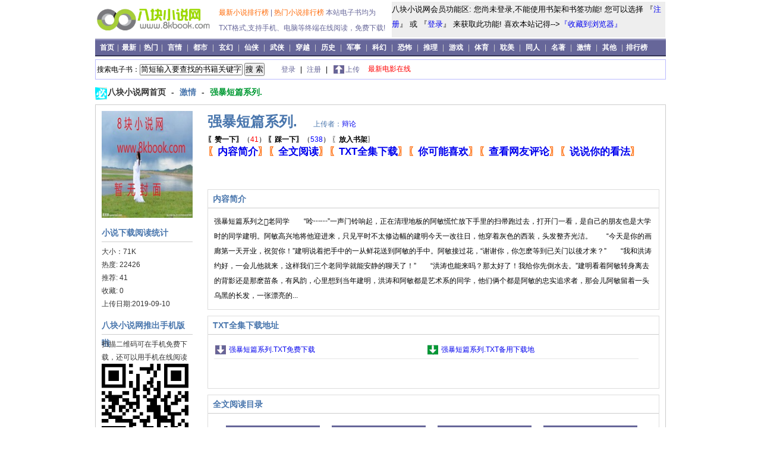

--- FILE ---
content_type: text/html; charset=gb2312
request_url: http://www.8kbook.com/xs/2835.html
body_size: 19754
content:
 <!DOCTYPE html PUBLIC "-//W3C//DTD XHTML 1.0 Transitional//EN" "http://www.w3.org/TR/xhtml1/DTD/xhtml1-transitional.dtd">
<html xmlns="http://www.w3.org/1999/xhtml">
<head>
<meta http-equiv="Content-Type" content="text/html; charset=gb2312" />
<title>《强暴短篇系列.》完本在线阅读 《强暴短篇系列.》完本TXT电子书下载 -八块小说网</title>
<meta name="keywords" content="强暴短篇系列.完本 强暴短篇系列.TXT下载 强暴短篇系列.在线阅读" />
<meta name="description" content="《强暴短篇系列.》完本在线阅读 《强暴短篇系列.》完本TXT电子书下载 -八块小说网" />
    <link href="http://www.8kbook.com/template/p.css" rel="stylesheet" type="text/css" />
<script language="JavaScript" src="http://www.8kbook.com/template/js/form.js" type="text/javascript"></script>
<script language="JavaScript" src="http://www.8kbook.com/template/js/mian.js" type="text/javascript"></script>
<script language="javascript">
	function setTab(name,cursel,n){
	 for(i=1;i<=n;i++){
	  var menu=document.getElementById(name+i);
	  var con=document.getElementById("con_"+name+"_"+i);
	  menu.className=i==cursel?"hover":"";
	  con.style.display=i==cursel?"block":"none";
	 }
	}
</script>
</head><body>
<div class="main">
<div class="header">
    <div class="headerleft">
        <a href="http://www.8kbook.com" title="八块小说网">
            <img src="http://www.8kbook.com/template/images/logo.png" alt="TXT电子书免费下载" border="0" />
        </a>
    </div>
    <div class="headercenter">
        <div class="headercenter1">
            <ul>
                <li>
                    <a href="http://www.8kbook.com/phb/13-0-1.html" class="topa">
                        最新小说排行榜
                    </a> | <a href="http://www.8kbook.com/phb/3-0-1.html" class="topa">
                        热门小说排行榜
                    </a>
                    本站电子书均为TXT格式,支持手机、电脑等终端在线阅读，免费下载!
                </li>
            </ul>
        </div>
    </div>
    <div class="headerright">
八块小说网会员功能区:  您尚未登录,不能使用书架和书签功能! 您可以选择 『<a href="http://www.8kbook.com/user/reg.php">注册</a>』  或 『<a href="http://www.8kbook.com/user/login.php">登录</a>』 来获取此功能! 喜欢本站记得--><a href="javascript:void(0);" onclick="AddFavorite('八块小说网','http://www.8kbook.com')">『收藏到浏览器』</a><!--     <img src="http://www.8kbook.com/template/images/banner_a.png" alt="八块小说网电子书" width="450" height="60" /> -->
    </div>
</div>
<div class="menu">
    <a href="http://www.8kbook.com">
        首页
    </a>
  |
    <a href="http://www.8kbook.com/phb/13-0-1.html">
        最新
    </a>
  |
    <a href="http://www.8kbook.com/phb/3-0-1.html">
        热门
    </a>
    |
  		 &nbsp;<a href="http://www.8kbook.com/1/1.html">言情</a> &nbsp;|
		 &nbsp;<a href="http://www.8kbook.com/2/1.html">都市</a> &nbsp;|
		 &nbsp;<a href="http://www.8kbook.com/3/1.html">玄幻</a> &nbsp;|
		 &nbsp;<a href="http://www.8kbook.com/4/1.html">仙侠</a> &nbsp;|
		 &nbsp;<a href="http://www.8kbook.com/5/1.html">武侠</a> &nbsp;|
		 &nbsp;<a href="http://www.8kbook.com/6/1.html">穿越</a> &nbsp;|
		 &nbsp;<a href="http://www.8kbook.com/7/1.html">历史</a> &nbsp;|
		 &nbsp;<a href="http://www.8kbook.com/8/1.html">军事</a> &nbsp;|
		 &nbsp;<a href="http://www.8kbook.com/9/1.html">科幻</a> &nbsp;|
		 &nbsp;<a href="http://www.8kbook.com/10/1.html">恐怖</a> &nbsp;|
		 &nbsp;<a href="http://www.8kbook.com/11/1.html">推理</a> &nbsp;|
		 &nbsp;<a href="http://www.8kbook.com/12/1.html">游戏</a> &nbsp;|
		 &nbsp;<a href="http://www.8kbook.com/13/1.html">体育</a> &nbsp;|
		 &nbsp;<a href="http://www.8kbook.com/14/1.html">耽美</a> &nbsp;|
		 &nbsp;<a href="http://www.8kbook.com/15/1.html">同人</a> &nbsp;|
		 &nbsp;<a href="http://www.8kbook.com/16/1.html">名著</a> &nbsp;|
		 &nbsp;<a href="http://www.8kbook.com/17/1.html">激情</a> &nbsp;|
		 &nbsp;<a href="http://www.8kbook.com/18/1.html">其他</a> &nbsp;|
		 

    <a href="http://www.8kbook.com/phb.html">
        排行榜
    </a>
</div>
<div class="loginbar">
    <div id="spSearchKuan" class="searchKuan">
 <form action="http://www.8kbook.com/search.php" method="get" name="search" onsubmit="return search_check()" > 搜索电子书：<input name="keyword" type="text" id="keyword" value="简短输入要查找的书籍关键字！" onclick="if(this.value='简短输入要查找的书籍关键字！'){this.value=''}"/> <input name="submit" type="submit" value="搜 索"/></form> 
    </div>
    <div id="memberinfo">
        <a href="http://www.8kbook.com/user/login.php">
            登录
        </a>
        |
        <a href="http://www.8kbook.com/user/reg.php">
            注册
        </a>
        |
        <a href="http://www.8kbook.com/user/upbook.php" class="up">
            上传
        </a>
    </div>
    <div id="spLoginKuan" class="loginkuan">
        <a href="http://www.baqibo.com"  title="最新电影在线" target="_blank"><font color="red">最新电影在线
</font></a>
    </div>
</div>

<!--add-->
    <div id="submenu">
        <h2>
            <a href="http://www.8kbook.com" class="hei">
                八块小说网首页
            </a>
            -
            <a href="http://www.8kbook.com/17/1.html" class="lan">
                激情
            </a>
            -
            <a href="http://www.8kbook.com/xs/2835.html" class="qing">
                强暴短篇系列.
            </a>
        </h2>
        <div id="baidushare">
        </div>
    </div>
    <div id="txtbook" class="clearfix">
        <div class="fm">
                       <img src="http://www.8kbook.com/cover/noimg.jpg" alt="强暴短篇系列.封面" align="absmiddle" height="180" width="153" />
                        <h3>
                小说下载阅读统计
            </h3>
            <ul>
                <li>
                    大小：71K
                </li>
                <li>
                    热度: 22426
                </li>
                <li>
                    推荐: 41
                </li>
                <li>
                    收藏: 0
                </li>
                <li>
                    上传日期:2019-09-10
                </li>
            </ul>
            <h3>
                八块小说网推出手机版啦
            </h3>
            <ul>
                <li>
                    扫描二维码可在手机免费下载，还可以用手机在线阅读
                </li>
                <li>
                    <img src="http://www.8kbook.com/template/images/www.8kbook.com.png" alt="八块小说网手机版二维码" />
                </li>
                <li>
                    本书网址（手机或电脑输入网址后直接打开）：
                    <br />
                    <textarea name="textarea"  onfocus="this.select();" class="ipurl">
                        http://www.8kbook.com/xs/2835.html
                    </textarea>
                </li>
            </ul>
            <h3>
                收藏本站
            </h3>
            <ul>
                <li>
                    <a href="javascript:AddFavorite(window.location,document.title);">
                        添加到收藏夹
                    </a>
                </li>
              分享给更多人
                <li>
                  <!-- ad -->
                </li>
            </ul>
        </div>
        <div class="xiazai">
            <h1>
                强暴短篇系列.
                <span id="author">
                    上传者：<a href="http://www.8kbook.com/space.php?uid=2333" class="a_green">辩论</a> 
                </span>

            </h1>
                    <span>
<a onclick="ajaxvote('http://www.8kbook.com/dig.php?bid=2835&dig=1')" title="赞一下本书"  class="ajaxlink"><b>〖赞一下〗</b>（<font color=red>41</font>）</a> </span>
                     <span>
                    <a onclick="ajaxvote('http://www.8kbook.com/dig.php?bid=2835&dig=0')" title="踩一下，这书不怎么样"  class="ajaxlink"><b>〖踩一下〗</b>（<font color=blue>538</font>）</a>  </span>
                    <span >
                       〖<a onclick="ajaxcase('http://www.8kbook.com/user/addcase.php?bid=2835')" class="ajaxlink"><b>放入书架</b></a>〗
                    </span>

            <div id="gstar">
                <div id="pingfen">
                    <span class="xiao">
                        〖<a href="#jj"><b>内容简介</b></a>〗
                    </span>
                    <span class="xiao">
                        〖<a href="#ml"><b>全文阅读</b></a>〗
                    </span>
                    <span class="xiao">
                         〖<a href="#down"><b>TXT全集下载</b></a>〗 
                    </span>
                    <span class="xiao">
                        〖<a href="#xg"><b>你可能喜欢</b></a>〗
                    </span>
                    <span class="xiao">
                        〖<a href="#kpl"><b>查看网友评论</b></a>〗 
                    </span>
                    <span class="xiao">
                        〖<a href="#xpl"><b>说说你的看法</b></a>〗
                    </span>
                </div>
           </div>
            <div class="clear"></div>
            <div id="jj" class="item">
                <h3>
                    内容简介
                </h3>
                <p>
                    强暴短篇系列之老同学　　“呤┅┅”一声门铃响起，正在清理地板的阿敏慌忙放下手里的扫帚跑过去，打开门一看，是自己的朋友也是大学时的同学建明。阿敏高兴地将他迎进来，只见平时不太修边幅的建明今天一改往日，他穿着灰色的西装，头发整齐光洁。　　“今天是你的画廊第一天开业，祝贺你！”建明说着把手中的一从鲜花送到阿敏的手中。阿敏接过花，“谢谢你，你怎麽等到已关门以後才来？”　　“我和洪涛约好，一会儿他就来，这样我们三个老同学就能安静的聊天了！”　　“洪涛也能来吗？那太好了！我给你先倒水去。”建明看着阿敏转身离去的背影还是那麽苗条，有风韵，心里想到当年建明，洪涛和阿敏都是艺术系的同学，他们俩个都是阿敏的忠实追求者，那会儿阿敏留着一头乌黑的长发，一张漂亮的...                </p>
            </div>
                <div id="down" class="item">
                    <h3>
                        TXT全集下载地址
                    </h3>
                    <ul>
                        <li class="bd">
                            <a href="http://www.8kbook.com/down.php?bid=2835&name=强暴短篇系列."
                               title="强暴短篇系列.TXT免费下"   target="_blank">
                                强暴短篇系列.TXT免费下载
                            </a>
                        </li>
                        <li class="phone">
                            <a href="http://www.8kbook.com/down.php?bid=2835&name=NULL&backup=1" 
                               title="强暴短篇系列.TXT备用下载地址"  target="_blank">
                                强暴短篇系列.TXT备用下载地
                            </a>
                        </li>
                    </ul>
                </div>
            <div id="ml" class="item clearfix">
                <h3>
                    全文阅读目录
                </h3>
                <div class="list-item">
                    <ol>
                                                <li><a href="http://www.8kbook.com/dxs/2835_1.html" title="强暴短篇系列.第1章" target="_blank">第 <b>1</b> 章</a></li>
                                                <li><a href="http://www.8kbook.com/dxs/2835_2.html" title="强暴短篇系列.第2章" target="_blank">第 <b>2</b> 章</a></li>
                                                <li><a href="http://www.8kbook.com/dxs/2835_3.html" title="强暴短篇系列.第3章" target="_blank">第 <b>3</b> 章</a></li>
                                                <li><a href="http://www.8kbook.com/dxs/2835_4.html" title="强暴短篇系列.第4章" target="_blank">第 <b>4</b> 章</a></li>
                                                <li><a href="http://www.8kbook.com/dxs/2835_5.html" title="强暴短篇系列.第5章" target="_blank">第 <b>5</b> 章</a></li>
                                                <li><a href="http://www.8kbook.com/dxs/2835_6.html" title="强暴短篇系列.第6章" target="_blank">第 <b>6</b> 章</a></li>
                                                <li><a href="http://www.8kbook.com/dxs/2835_7.html" title="强暴短篇系列.第7章" target="_blank">第 <b>7</b> 章</a></li>
                                                <li><a href="http://www.8kbook.com/dxs/2835_8.html" title="强暴短篇系列.第8章" target="_blank">第 <b>8</b> 章</a></li>
                                                <li><a href="http://www.8kbook.com/dxs/2835_9.html" title="强暴短篇系列.第9章" target="_blank">第 <b>9</b> 章</a></li>
                                                <li></li>
                    </ol>
                    <div class="clear"></div>
                </div>

            </div>

             <div id="xg" class="rec">
                <h3>
                    你可能喜欢的
                </h3>
                <ul>
                <li><a href="http://www.8kbook.com/xs/161.html" alt="西岭雪系列穿越时空写爱情:寻找张爱玲"  target="_blank">  

                 <img src="http://www.8kbook.com/cover/noimg.jpg" alt="西岭雪系列穿越时空写爱情:寻找张爱玲封面"/>
                      </a>
                 <p>
                <a href="http://www.8kbook.com/xs/161.html" alt="西岭雪系列穿越时空写爱情:寻找张爱玲"  target="_blank">西岭雪系列穿越时空写</a>
                       </p> </li>
                 <li><a href="http://www.8kbook.com/xs/186.html" alt="悍将保镖(第三世界系列)"  target="_blank">  

                 <img src="http://www.8kbook.com/cover/noimg.jpg" alt="悍将保镖(第三世界系列)封面"/>
                      </a>
                 <p>
                <a href="http://www.8kbook.com/xs/186.html" alt="悍将保镖(第三世界系列)"  target="_blank">悍将保镖(第三世界系</a>
                       </p> </li>
                 <li><a href="http://www.8kbook.com/xs/241.html" alt="老舍短篇小说集"  target="_blank">  

                 <img src="http://www.8kbook.com/cover/noimg.jpg" alt="老舍短篇小说集封面"/>
                      </a>
                 <p>
                <a href="http://www.8kbook.com/xs/241.html" alt="老舍短篇小说集"  target="_blank">老舍短篇小说集</a>
                       </p> </li>
                 <li><a href="http://www.8kbook.com/xs/394.html" alt="(山海经系列之三)灵飞经(第二卷至第五卷.出书版) 作者:凤歌"  target="_blank">  

                 <img src="http://www.8kbook.com/cover/noimg.jpg" alt="(山海经系列之三)灵飞经(第二卷至第五卷.出书版) 作者:凤歌封面"/>
                      </a>
                 <p>
                <a href="http://www.8kbook.com/xs/394.html" alt="(山海经系列之三)灵飞经(第二卷至第五卷.出书版) 作者:凤歌"  target="_blank">(山海经系列之三)灵飞</a>
                       </p> </li>
                 <li><a href="http://www.8kbook.com/xs/486.html" alt="远古召唤系列"  target="_blank">  

                 <img src="http://www.8kbook.com/cover/0/486.jpg" alt="远古召唤系列封面"/>
                      </a>
                 <p>
                <a href="http://www.8kbook.com/xs/486.html" alt="远古召唤系列"  target="_blank">远古召唤系列</a>
                       </p> </li>
                 <li><a href="http://www.8kbook.com/xs/588.html" alt="(种田文系列)莫明其妙的穿越"  target="_blank">  

                 <img src="http://www.8kbook.com/cover/noimg.jpg" alt="(种田文系列)莫明其妙的穿越封面"/>
                      </a>
                 <p>
                <a href="http://www.8kbook.com/xs/588.html" alt="(种田文系列)莫明其妙的穿越"  target="_blank">(种田文系列)莫明其妙</a>
                       </p> </li>
                 <li><a href="http://www.8kbook.com/xs/1060.html" alt="773恐怖系列丛书"  target="_blank">  

                 <img src="http://www.8kbook.com/cover/1/1060.jpg" alt="773恐怖系列丛书封面"/>
                      </a>
                 <p>
                <a href="http://www.8kbook.com/xs/1060.html" alt="773恐怖系列丛书"  target="_blank">773恐怖系列丛书</a>
                       </p> </li>
                 <li><a href="http://www.8kbook.com/xs/1092.html" alt="神秘的第三者等８部短篇"  target="_blank">  

                 <img src="http://www.8kbook.com/cover/noimg.jpg" alt="神秘的第三者等８部短篇封面"/>
                      </a>
                 <p>
                <a href="http://www.8kbook.com/xs/1092.html" alt="神秘的第三者等８部短篇"  target="_blank">神秘的第三者等８部短</a>
                       </p> </li>
                               
                </ul>
  <div class="clear"></div>
            </div>

  <div class="item clearfix" id="kpl">
                <h3 >
                    查看网友评论
                </h3>
 <div class="list-item">
		  	<ul>
		  		<font color=red>[置顶]</font> <span class="blue"><b>管理员</b></span> 说：<span class="content">看小说，写评论，分享读书乐趣！发表书评还可以获得积分和经验奖励，认真写原创书评<font color="#660000">被采纳为精评可以获得大量金币、积分和经验奖励</font>哦！</span>（于 2026-02-01）</ul>  
		  		  </div>
  <div class="clear"></div>
<div class="review" id="xpl"><form action="http://www.8kbook.com/review.php?bid=2835" method="post" target="_blank"><textarea name="review_text" rows="5"></textarea><br />
<input name="submit" type="submit" value="发表评论"/>
</form></div>
  <div class="clear"></div>
            </div>
       
            <div class="item">
                <h3>
                    温馨提示
                </h3>
                <p>
                    一、<b>
                        <a href="#down">
                            点击下载TXT强暴短篇系列.全集版
                        </a>
                    </b>保存至手机、平板电脑、电脑登设备进行<b>离线阅读</b>
                    ，扫描下方二维码 或用手机浏览器访问 www.8kbook.com进行<b>手机在线阅读</b>。
                    <br />
                    二、
                    <font>
                        声明：
                    </font>
                    《强暴短篇系列.》完结版由会员【<span id="author">
                    上传者：<a href="http://www.8kbook.com/space.php?uid=2333" class="a_green">辩论</a> 
                </span>
                    】上传，本网站为其提供的存储空间，该作品之版权与本站无任何关系。如作者、出版社认为本书侵权，请
                    <a href="http://www.8kbook.com/user/sendmsg.php?sys=1" target="_blank">
                        点击联系本站
                    </a>
                    ，本站将在收到通知书后尽快删除您认为侵权的作品。
                </p> <img src="http://www.8kbook.com/template/images/www.8kbook.com.png" alt="八块小说网手机版二维码" />
            </div>
            
        </div>
        <div class="clear"></div>
    </div>
    <div class="clear"></div>


<!--主体代码开始-->
<script src="http://www.8kbook.com/template/ad/cpc-960-index-1.js" type="text/javascript"></script>  
  
<!--主体代码结束-->
<script src="http://www.8kbook.com/template/ad/cpm-info.js" type="text/javascript"></script>
<!--底部代码开始-->
<div class="footer">
<a href="http://www.8kbook.com">八块小说网</a>（<a href="http://www.8kbook.com">www.8kbook.com</a>）提供热门完本小说阅读排行榜，热门完本TXT电子书下载排行榜，<br>小说版权归其合法所有者所有，如果某部电子书侵犯了您的权益, <a href="http://www.8kbook.com/user/sendmsg.php?sys=1" target="_blank"><b>点击联系本站</b></a>提出侵权处理要求。 <script language="JavaScript" src="http://www.8kbook.com/template/js/tongji.js" type="text/javascript"></script>
</div>
<script src="http://www.8kbook.com/template/js/shoucang.js" type="text/javascript"></script>
<!--底部代码结束-->

</div>
</body>
</html>


--- FILE ---
content_type: text/css
request_url: http://www.8kbook.com/template/p.css
body_size: 29408
content:
body,td,th {
	font-family:Arial,宋体,黑体;
	font-size-adjust:none;
	font-style:normal;
	font-variant:normal;
	font-weight:normal;
	font-size:12px;
	color: #000000;
}
body {
	background-color: #FFFFFF;
	margin-left: 0px;
	margin-top: 0px;
	margin-right: 0px;
	margin-bottom: 0px;
}
body, div, dl, dt, dd, ul, ol, li, h1, h2, h3, h4, h5, h6, pre, form, fieldset, input, textarea, p, blockquote, th, td {margin:0;padding:0;}
body{ width:960px; height:auto; margin:0 auto;}
a { text-decoration:none; }
a:hover {
	color:#FF0000;
}
.clear{ clear:both;}

div{ margin:auto auto;}
ul{ margin:0px; padding:0px;}
li{ list-style:none; line-height:150%; padding:0px; margin:0px;}

/*头部*/
.topbanner{line-height:25px; border-bottom:#666699 solid 1px;width:100%; width:960px;text-align:left; color:#666699; overflow:hidden;}
.header{ height:62px; width:957px; text-align:left; margin-top:3px; }
.headerleft{ width:200px; height:60px; float:left;}
.headercenter{ width:297px; height:60px; overflow:hidden; float:left;}
.headerright{ width:460px; height:60px; overflow:hidden; float:left; font-size:13px;line-height: 25px;background-color:#eee;}
.headercenter1{ width:285px;height:53px;margin-top:5px;}
.headercenter1 ul li{ width:100%; list-style:none; float:left; line-height:26px; color:#666699;}
.headercenter1 ul li a{ color:#FF6600; text-decoration:none;}

/*导航*/
.menu{ width:960px; text-align:left; height:30px; line-height:30px; font-size:12px; background:url(./images/menu_bg.gif) repeat-x; background-color:#666699; color:#cccccc; margin-top:0px;}
.menu a{ color:#FFFFFF; margin-left:2px; margin-right:2px; text-decoration:none; font-weight:bold;}
.menu a:hover{ color:#FF0000;  text-decoration:none;}
.menu a:first-child { margin-left:8px; }
.submenu{ width:942px; height:28px; line-height:28px; color:#666666; border:#666699 solid 1px; text-align:left; padding-left:8px; padding-right:8px; overflow:hidden;}
.submenu a{ color:#666666; text-decoration:none; margin-right:10px;}
.submenu a:hover{ color:#FF0000; text-decoration:none; margin-right:10px;}

/*登录*/
.loginbar{ width:958px; height:32px; line-height:32px; margin-top:5px; text-align:left; border:1px solid #BBBBFF;}
.searchKuan{ float:left; width:300px; margin-left:2px; padding-top:0px!important; padding-top:5px;}
.selectList{ margin-left:0px;}
.inputKey{ width:139px;}
.username{ width:100px;}
#memberinfo{ float:left; width:145px; margin-left:5px; overflow:hidden; height:32px; line-height:32px;}
#memberinfo a{ margin-left:5px; margin-right:5px; text-decoration:none; color:#666699;}
#memberinfo a:visited{color:#666699;}
#memberinfo a:hover{ color:#FF0000;}
#memberinfo a.up{ margin-right:0px; background-image:url("./images/pub.gif"); background-position:left center; background-repeat:no-repeat; padding-left:22px;}
#memberinfo a.nn{ margin-left:0px; background-image:url("./images/mhome.gif"); background-position:left center; background-repeat:no-repeat; padding-left:22px;}
.loginkuan{  overflow:hidden; width:500px; float:right; height:30px; line-height:30px;}
.loginkuan a{ color:#000000; margin-right:10px; text-decoration:none;}
.loginkuan a:hover{ color:#FF0000; margin-right:10px; text-decoration:none;}

/* 底部代码 */
.footer{ clear:both; width:100%; font-size:13px; text-align:center; line-height:25px; padding:5px 15px;background-color: #ffffff;}
.footer .map{text-align:center;}
.footer .map a{margin-right:7px;}

/*part1*/
.tb{  height:200px; margin-top:10px;width:958px;  border:#BBBBFF solid 1px;  overflow:hidden;}
.topbangleft{ width:620px; height:100%; border:#BBBBFF solid 1px; float:left; overflow:hidden;}
.topbangright{ width:336px; height:100%; border:#BBBBFF solid 1px; border-left:0px; float:left; overflow:hidden;}
.tbh{ width:100%; background:url(./images/bangtitle_bg.gif) repeat-x; background-color:#DDDDDD; text-align:left; font-weight:bold; height:25px; line-height:25px; border-bottom:#BBBBFF solid 1px;}
.tbh ul li{ line-height:26px; height:26px; float:left; padding-left:8px; padding-right:8px; border-right:#CCCCCC solid 1px; color:#FF6600;}
.tbh ul li .tbf{ background:no-repeat url(./images/hot1.gif) left center; padding-left:32px; margin-left:0px;}
.tbh ul li.topbang_1{ background-color:#BBBBFF;}
.tbh ul li a{ text-decoration:none; color:#532d9b;}
.tbh ul .hover{ cursor:pointer; position:relative; background:#fbecd3; color:#FF0000;}

.tb .co { padding:8px 14px; }
.tb .co ul { }
.tb .co ul li { }

.con{ padding:4px;background-color:#fff;}
.con .picbox { width:115px; float:left;}
.con .picbox-1{width:70px;font-size:17px;background-color:#D0FCE6; float:left;}
.con .picbox-2 {width:155px; float:left;line-height:22px;}
.con .picbox-zt{width:58px; float:left; background-color:#EEFCF5;font-size:15px;line-height:19px;}
.con .picbox ul{ text-align:center; line-height:18px;}
.con .picbox ul li img{ width:100px; height:130px; border:1px solid #AAAAAA;}
.con .picbox ul li:hover img{ width:100px; height:130px; border:1px solid #22DD6D;}

.con-x{padding:4px;background-color: #fff;}
.con-x .picbox { width:115px; float:left;}
.con-x .picbox ul{ text-align:center; line-height:18px;}
.con-x .picbox ul li img{ width:100px; height:130px; border:1px solid #AAAAAA;}
.con-x .picbox ul li:hover img{ width:100px; height:130px; border:1px solid #22DD6D;}

/*part2*/
.sort{font-size:20px;font-weight:bold;height:195px;line-height:35px;margin-top:10px;width:958px; text-align:left;}
a.bm{ margin-left:5px; color:#006699; text-decoration:none;}
a:hover.bm{ color:#FF0000;}
.s1{line-height:25px;  border:1px solid #BBBBFF; float:left; margin-right:10px; font-size:12px; padding:3px; font-weight:normal; width:224px; height:180px;}
.s1 p{  font-weight:bold;border-bottom:solid 1px #BBBBFF; margin-bottom:5px; color:#532D9B;}
.s1 ul li{ height:25px;}
.ii{ float:left; margin-right:3px; width:37px; height:36px;}
.in{ float:left; line-height:20px; margin-bottom:10px; width:180px;}
.in a{ font-weight:bold; margin:0px;}
.in p{ font-size:12px; color:#333333; font-weight:normal; border:none; margin:0px;}
.wh{  margin-right:0px;}
.s1 font{ font-weight:bold; color:#FF6600; font-size:12px;}
.s1 p a{ color:#532D9B; text-decoration:none; font-size:12px; font-weight:normal;margin-right:3px; float:right;}
.s1 p a:hover{ color:#FF0000;}
.mt1{ clear:both;}
.mt1 p a{ color:#006699;}
.mt1 p a:hover{ color:#FF0000;}
.mt1 p{ height:20px; font-size:13px; font-weight:bold; text-align:left; padding-left:8px; padding-top:3px;}
.mt1 ul li{ float:left; width:90px; height:20px; line-height:20px; overflow:hidden; text-align:left; margin-left:8px; border-bottom:1px dotted #CCCCCC;}

.mt1 ul li a{color: #000000;font-size: 12px; text-decoration: none;}
.mt1 ul li a:hover{ color:#FF0000;}
#tool{ height:35px; line-height:35px; padding-left:5px; padding-right:5px; text-align:left;}
#tool a{ color:#006699; text-decoration:none; margin-left:7px; margin-right:7px;}
#tool a:hover{ color:#FF0000;}
.ic1{ background-image:url('./images/ic1.gif');}
.ic2{ background-image:url('./images/ic2.gif');}
.ic3{ background-image:url('./images/ic3.gif');}
.ic4{ background-image:url('./images/ic4.gif');}
.ic5{ background-image:url('./images/ic5.gif');}
.ic6{ background-image:url('./images/ic6.gif');}
.tbh ul li.bdshare{float:right;padding:0px;border-left:solid 1px #CCCCCC;background-color:#FFFFFF;height:25px; font-weight:normal; color:#666666; font-size:12px; line-height:15px;}

/*part3*/
.maincontent1{ width:958px; margin-top:8px; }
.kuan2{ border:#9CB8CE solid 1px; height:200px;}
.kuan3{ border:#9CB8CE solid 1px; height:auto; overflow:hidden;}
.kuan4{ border:#9CB8CE solid 1px; height:30px; line-height:30px; overflow:hidden; font-weight:bold;}
.kuan4 a{ color:#000000; text-decoration:none;}
.kuan4 a:hover{ color:#FF0000;}
.maincontent1 .tbc { padding:8px 14px; }

.maincontent1 h2 span{ background-image:url("./images/icon_1.gif"); background-repeat:no-repeat; padding-left:10px;}
.maincontent1 h2{background-color:#DBEDF5; height:23px; line-height:23px; padding-top:4px; text-align:left; font-weight:bold; background-image:url(./images/List_bg.gif); border-bottom:#9CB8CE solid 1px; padding-left:5px;color:#CC0000;font-weight:bold; margin:0px; font-size:15px;}
.maincontent1 h2 a{ text-decoration:none; color:#CC0000; background-image:url("./images/icon_1.gif"); background-repeat:no-repeat; padding-left:10px;}
.maincontent1 h2 a:hover{ color:#532D9B;}

.daydown{ line-height:25px;  padding:10px; text-align:left; overflow:hidden;}
.daydown a{ color:#006699; text-decoration:none; }
.daydown a:hover{ color:#FF0000;}
.daydown span{margin-left:5px; margin-right:5px;}

/*part4*/
.content{ width:960px; margin-top:8px;}
.leftColumn{ width:544px; overflow:hidden; float:left; margin-right:8px;}
.rightColumn{  width:407px; overflow:hidden; float:left;}
.contentleft{ width:542px; overflow:hidden; margin-right:0px;}
.contentright{ width:405px; overflow:hidden;}
.kuan1{ border:#9CB8CE solid 1px;}

.centertop{ background-color:#DBEDF5; height:23px; line-height:23px; padding-top:4px; text-align:left; font-weight:bold; background-image:url(/images/List_bg.gif); border-bottom:#9CB8CE solid 1px; padding-left:5px;}
.centertitle{ margin-left:5px;}
.centercontent{ text-align:left;}
.centerleft{ width:260px; float:left; margin-left:5px; overflow:hidden; height:250px;}
.centerright{ width:260px; float:left; margin-left:5px; overflow:hidden; height:250px;}
.centeroneheight{ height:1031px;}
.centeroneheight1{ height:624px;}
.centertxt{ border-bottom:solid #E6E6E6 1px; height:250px;}

.centertxttitle{ margin-top:5px; height:25px; line-height:25px; font-weight:bold; font-size:13px; text-align:left;}
.centertxttitle a{ color:#006699; text-decoration:none;}
.centertxttitle a:hover{ color:#FF0000;}
.centertxtlist{ text-align:left;}
.centerimgleft{ float:left; width:86px;}
.centerimgright{ float:left; width:170px; line-height:20px;}
.xiaoshuointroduce{ width:100%; height:80px; overflow: hidden;}
.centertxtlistsub{ width:255px; float:left; margin-top:5px;}
.centertxtlistsub li{ width:100%;height:22px; overflow:hidden; float:left; list-style:none;color:#666666; background-image:url("/images/icon_3.gif"); background-repeat:no-repeat; background-position:left center; padding-left:10px;}

.margintop { margin-top:8px;}
a img.topimg{ border:#CCCCCC solid 1px; padding:3px; background-color:#FFFFFF; text-decoration:underline;}
a:hover img.topimg{ border:#FF0000 solid 1px; text-decoration:underline;}

a img.topimg1{ border:#CCCCCC solid 1px; padding:3px; background-color:#FFFFFF; text-decoration:underline; width:75px; height:94px;}
a:hover img.topimg1{ border:#FF0000 solid 1px; text-decoration:underline;}

a.xiaoshuotitle{ color:#006699; text-decoration:none; font-size:12px; font-weight:bold;}
a:hover.xiaoshuotitle{ color:#FF0000;}
a.xiaoshuotitle1{ color:#006699; text-decoration:none; font-size:12px; margin-left:5px;}
a:hover.xiaoshuotitle1{ color:#FF0000;}
a.author{ color:#666666; text-decoration:none; font-size:12px;}

.homeauthor{ line-height:22px; height:153px; padding:5px;  text-align:left;}
.homeauthor a{ color:#006699; text-decoration:none; margin-left:5px; margin-right:5px;}
.homeauthor a:hover{ color:#FF0000;}

.maincontent{ width:405px; height:426px; }
.maincontent ul { padding-left:15px;}
.maincontent ul li{ width:97px; float:left; margin-top:10px; }
.maincontent ul li p{ width:100px; height:22px; line-height:22px; overflow:hidden;}

.mt1{ clear:both; height:70px; }
.mt1 p a{ color:#006699;}
.mt1 p a:hover{ color:#FF0000;}
.mt1 p{ height:20px; font-size:13px; font-weight:bold; text-align:left; padding-left:8px; padding-top:3px;}
.mt1 ul li{ float:left; width:90px; height:20px; line-height:20px; overflow:hidden; text-align:left; margin-left:8px; border:0 none; }
.mt1 ul li a{ color: #000000;font-size: 12px; text-decoration:none;}
.mt1 ul li a:hover{ color:#FF0000;}

/*friendlink*/
.friendlink{ width:960px; margin-top:8px; border:#CCCCCC solid 1px; text-align:left; clear:both;}
.fltitle{ font-weight:bold; height:25px; line-height:25px; border-bottom:#CCCCCC solid 1px; padding-left:5px; color:#CC0000;}
.flcontent{ line-height:25px; padding-left:5px;}
.flcontent a{ color:#333333; text-decoration:none; margin-left:3px; margin-right:3px;}
.flcontent a:hover{ color:#FF0000; text-decoration:none;}

/*book*/
#submenu{ width:960px; position:relative; margin-top:10px; height:32px; overflow:hidden;}
#submenu h1{ font-size:24px; color:#4976ad; margin:0px; padding:0px; line-height:35px; margin-top:10px;}
#submenu h2{ height:32px; color:#666666; line-height:22px; margin:0px; padding:0px 0px 0px 16px; font-size:14px; background:url(./images/slogo.png) 0px 3px no-repeat; text-align:left;}
#submenu h2 a{ margin-left:5px; margin-right:5px; text-decoration:none; background:none; }
a.hei{ color:#333333;}
a:hover.hei{ color:#ff6600;}
a.lan{ color:#4976ad;}
a:hover.lan{ color:#ff6600;}
a.qing{ color:#009933;}
a:hover.qing{ color:#ff6600;}

#txtbook{ width:958px;border:solid 1px #CCCCCC; margin-bottom:10px; text-align:left; }
.fm{ width:153px; float:left; padding-left:10px; padding-top:10px; overflow:hidden;}
.xiazai{ width:770px; float:right; position:relative;}
.xiazai h1 {  font-size:24px; color:#4976ad; margin:0px; padding:0px; line-height:35px; margin-top:10px; text-align:left;}
#baidushare{ position:absolute; top:0px; right:0px;}
img.cover{ width:148px; padding:1px; border:solid 1px #dddddd;}
.fm h3{ border-bottom:solid 1px #cccccc; margin:0px; padding:0px 0px 0px 0px; height:30px; line-height:30px; font-size:14px; margin-top:10px; color:#4976ad;}
.fm ul{ padding-top:5px;}
.fm ul li{ line-height:22px; font-size:12px; color:#333333; width:100%; }
.fm ul li a{ color:#333333;}
.fm ul li a:hover{ color:#ff6600;}
.fm p{ line-height:22px; padding-top:5px;}


#txtbook .shou a{ display:block; margin-left:5px; border:solid 1px #555555; background-color:#666699; text-align:center; width:80px; height:25px; line-height:25px; color:#ffffff;}
#txtbook .shou a:hover{ background-color:#FFFFFF; color:#4976ad;}
#wjico{ position:absolute; top:0px; right:0px;}
#author{ font-size:12px; margin-left:20px; font-weight:normal; }
.redcolor{ color:#FF6600;}
.vipstar{ height:250px; border:0px;}
.vip1{ width:300px; height:250px; float:left;}
.vip2{ width:250px; height:250px; float:right;}
textarea { margin:0; padding:0; }
.ipurl{ padding:0; margin:0; overflow:hidden; width:145px; height:60px; line-height:15px; font-size:12px;}
.vipgo{ text-align:left;}
.readvip2{ width:760px; height:90px; overflow:hidden; padding:0px; margin:0px;}

#gstar{ height:65px; text-align:left;}
#pingfen{ float:left; color:#ff6600; font-weight:bold;}
#pingfen span.ge{ font-size:55px; line-height:55px; float:left; font-family:Arial, Helvetica, sans-serif;}
#pingfen span.xiao{ font-size:17px; line-height:24px; float:left; font-family:Arial, Helvetica, sans-serif;}
#pingfenstar{ float:left; margin-left:10px;}
#pingfenstar p{ height:30px; line-height:30px; color:#666666;}
#pingfenstar p img{ cursor:pointer;}

.item{  border:solid 1px #dddddd; margin-top:10px;margin-right:10px; }
.item a { text-decoration:none; }
.item h3{ border-bottom:solid 1px #cccccc; margin:0px; padding:0px 0px 0px 8px; height:30px; line-height:30px; font-size:14px; color:#4976ad;}
.item p{ padding:10px; line-height:25px;}
.item p font{ font-weight:bold;}
.item ul{ padding:10px; height:70px;}
.item > ul > li{ width:45%; height:30px; padding-left:25px; line-height:30px; float:left;}
.item ul li.bd{ background:url(../images/d.gif) left center no-repeat; border-bottom:solid 1px #e6e6e6;}
.item ul li.phone{ background:url(../images/pd.gif) left center no-repeat; border-bottom:solid 1px #e6e6e6;}
.item ul li.vd a{ color:#ff6600;}
.item ul li.vd a:hover{ color:#4976ad;}
.item ul li.vd{ background:url(../images/xldown.gif) left center no-repeat; margin-top:10px;}
.item ul li.recommend{ background:url(../images/icon_announcement.gif) left center no-repeat;  margin-top:10px;}
.item ul li.recommend a{ color:#FF6600; font-weight:bold;}

.list-item { margin:0; padding:0 20px 30px; }
.list-item ol { margin:0; padding:0; width:100%; }
.list-item ol li { margin:0; padding:0; width:158px; margin:20px 10px 0;  float:left; text-align:center; }
.list-item ol li a {  display:inline-block; width:100%; line-height:30px; text-align:center; background:#666699; color:#fff; }
.list-item ol li a:hover { background:#f00; color:#fff; text-decoration:none; }
.list-item ol li:last-child a { background:#f2f2f2; border:1px solid #d1d1d1; }

.rec{  border:solid 1px #dddddd; margin-top:10px;margin-right:10px; height:180px; margin-bottom:20px; }
.rec h3{ border-bottom:solid 1px #cccccc; margin:0px; padding:0px 0px 0px 5px; height:25px; line-height:25px; font-size:12px; color:#4976ad;}
.rec ul{ padding-left:15px;}
.rec ul li{ float:left; margin-right:11px; margin-top:15px;}
.rec ul li a img{ width:75px; height:94px; border:solid 1px #cccccc; padding:2px;}
.rec ul li a:hover img{ border:solid 1px #ff6600;}
.rec ul li p{ width:81px; height:25px; line-height:25px; text-align:center; overflow:hidden;}

/*download*/
#txtbook1{ width:960px; margin-bottom:10px; text-align:left; }
#txtbook1 #txtleft { border:1px solid #d1d1d1; min-height:1234px; }
.xiazai1{ width:570px; float:right; position:relative;}
.xiazai1 h1 {  font-size:24px; color:#4976ad; margin:0px; padding:0px; line-height:35px; margin-top:10px; text-align:left;}

.ins{ width:100%; border:solid 1px #dddddd; margin-top:10px; line-height:25px; padding:10px; margin-right:10px; }
.ins label{ font-size:26px; font-weight:bold; color:#ff6600; font-family:Arial, Helvetica, sans-serif; font-style:italic;}
.ins span{ font-size:18px; font-weight:bold; color:#ff6600;font-family:Arial, Helvetica, sans-serif;}
.ins em{ font-size:18px; font-weight:bold; color:#ff6600;font-family:Arial, Helvetica, sans-serif;}

.item ul{ padding:10px; height:70px;}
.item ul li{ width:45%; height:30px; padding-left:25px; line-height:30px; float:left;}
.item ul li.bd{ background:url(./images/d.gif) left center no-repeat; border-bottom:solid 1px #e6e6e6;}
.item ul li.phone{ background:url(./images/pd.gif) left center no-repeat; border-bottom:solid 1px #e6e6e6;}
.item ul li.vd a{ color:#ff6600;}
.item ul li.vd a:hover{ color:#4976ad;}
.item ul li.vd{ background:url(./images/xldown.gif) left center no-repeat; margin-top:10px;}
.item ul li.recommend{ background:url(./images/icon_announcement.gif) left center no-repeat;  margin-top:10px;}

.dl_rec{  border:solid 1px #dddddd; margin-top:10px;margin-right:10px; height:180px; margin-bottom:20px; }
.dl_rec h3{ border-bottom:solid 1px #cccccc; margin:0px; padding:0px 0px 0px 5px; height:25px; line-height:25px; font-size:12px; color:#4976ad;}
.dl_rec ul{ padding-left:15px;}
.dl_rec ul li{ float:left; margin-right:8px; margin-top:15px;}
.dl_rec ul li a img{ width:75px; height:94px; border:solid 1px #cccccc; padding:2px;}
.dl_rec ul li a:hover img{ border:solid 1px #ff6600;}
.dl_rec ul li p{ width:81px; height:25px; line-height:25px; text-align:center; overflow:hidden;}

.uper{width:198px; border:solid 1px #CCCCCC; height:145px;}
.uper p{ margin:0px; padding:0px; font-size:14px; padding-left:22px; height:30px; line-height:30px; background:url(./images/icon_2.gif) 5px center no-repeat; border-bottom:solid 1px #cccccc; color:#4976ad; font-weight:bold; color:#333333;}
.upload{ height:70px; margin-top:5px;}
.upload img{ margin-left:5px; width:50px; height:50px; padding:2px; border:solid 1px #cccccc; float:left;}
.upload p{ padding:0px; float:left; width:115px; font-weight:normal; font-size:12px; margin-left:5px; background-image:none; background-color:#ffffff; border:0px; color:#666666; height:65px; overflow:hidden; line-height:20px;}
.upload p a{ display:block; height:25px;line-height:25px;overflow:hidden;}
.upload p a.tt{ display:inline; height:20px; line-height:20px;}

.shou{ height:40px; text-align:center;}
#txtbook1 .shou a{ display:block; margin-left:5px; border:solid 1px #555555; background-color:#666699; text-align:center; width:80px; height:25px; line-height:25px; color:#ffffff;}
#txtbook1 .shou a:hover{ background-color:#FFFFFF; color:#4976ad;}

.dl_bt{ width:198px; border:solid 1px #CCCCCC;}
.dl_bt h2{ margin:0px; padding:0px; font-size:14px; padding-left:25px; height:30px; line-height:30px; background:url(./images/down.gif) 5px center no-repeat; border-bottom:solid 1px #cccccc; color:#333333;}
.dl_bt ul{ padding:5px;}
.dl_bt ul li{ line-height:28px; height:28px; overflow:hidden;}
.dl_bt ul li label{ margin-top:5px; width:18px; height:16px; line-height:16px; display:block; float:left; border:solid 1px #dddddd; color:#ff6600; text-align:center; font-weight:bold; }
.dl_bt ul li a{ margin-left:5px;}
.dl_bt ul li span{ float:right; color:#666666; }
.dl_bt p{ text-align:right; height:30px; line-height:25px; padding-right:5px;}


/*sort*/
#main{ width:960px; margin-top:10px; text-align:left;}
#main a{ color:#000000; text-decoration:none;}
#main a:hover{ color:#016a9f;}
#txtleft{ width:750px; overflow:hidden; float:right; margin-bottom:10px;}
#txtright{ width:200px; overflow:hidden; float:left;}
.sort_item{ width:748px; border:solid 1px #CCCCCC; height:190px; overflow:hidden; margin-bottom:10px; }
.sort_item h2{ margin:0px; padding:0px; font-size:14px; padding-left:35px; height:30px; line-height:30px; background:url(./images/jing.gif) 5px 2px no-repeat; border-bottom:solid 1px #cccccc;}
.sort_item h2 .more a:after { content:">>"; font-family:SimSun; }
.sort_item ul{ padding-left:15px;}
.sort_item ul li{ width:86px; height:141px; overflow:hidden; float:left; margin-right:18px; margin-top:15px;}
.sort_item ul li a img{ width:80px; height:110px; border:solid 1px #cccccc; padding:2px;}
.sort_item ul li a:hover img{ border:solid 1px #ff6600;}
.sort_item ul li p{ width:85px; height:25px; line-height:25px; text-align:center; overflow:hidden; display:block;}
.mt{ margin-top:10px;}

.sort_rec{ width:748px; border:solid 1px #CCCCCC; height:200px; margin-bottom:10px; }
.sort_rec h2{ margin:0px; padding:0px; font-size:14px; padding-left:35px; height:30px; line-height:30px; background:url(./images/wen.gif) 5px 2px no-repeat; border-bottom:solid 1px #cccccc;}
.sort_rec ul{ padding-left:15px;}
.sort_rec ul li{ float:left; margin-right:18px; margin-top:15px;}
.sort_rec ul li a img{ width:80px; height:110px; border:solid 1px #cccccc; padding:2px;}
.sort_rec ul li a:hover img{ border:solid 1px #ff6600;}
.sort_rec ul li p{ width:85px; height:25px; line-height:25px; text-align:center; overflow:hidden;}

.sort_item h2 span,#newbook h2 span,.rec h2 span{ float:right; margin-right:5px; font-weight:normal; font-size:12px; color:#666666;}
.sort_item h2 span a,#newbook h2 span a,.rec h2 span a{ color:#666666; font-size:12px;}
.sort_item h2 span a:hover,#newbook h2 span a:hover,.rec h2 span a:hover{ color:#FF6600;}

#sort_newbook{ width:748px;  border:solid 1px #CCCCCC; }
#sort_newbook h2{ margin:0px; padding:0px; font-size:14px; padding-left:35px; height:30px; line-height:30px; background:url(./images/day.gif) 5px 2px no-repeat; border-bottom:solid 1px #cccccc;}
#sort_newbook h2 span { float:right; padding-right:10px; }
#sort_newbook a{ color:#016a9f;}
#sort_newbook a:hover{ color:#000000;}
.sort_list{ height:140px; padding:10px; border-bottom:solid 1px #dddddd;}
.sort_list a.fm{ float:left; margin:0; padding:0; width:100px;}
.sort_list a.fm img{ width:100px; height:125px; padding:2px; border:solid 1px #cccccc;}
.sort_list a:hover.fm img{ border:solid 1px #ff6600;}
.sort_list ul{  margin:0; padding:0; float:right; width:610px;}
.sort_list ul li{ width:100%;}
.sort_list ul li.title{ height:35px; line-height:35px;}
.sort_list ul li.title a{ font-size:14px; font-weight:bold; color:#0066cc;}
.sort_list ul li.title span{ float:right; margin-right:10px; font-size:14px; font-weight:bold; color:#FF6600;}
.sort_list ul li.tj{ line-height:25px;}
.sort_list ul li.tj label{ margin-right:15px;}
.sort_list ul li.tj font{ color:#ff6600;font-size:12px;}
.sort_list ul li.intro{ font-size:12px; line-height:22px; height:66px; overflow:hidden; color:#333333;}

.sort_bt{ width:198px; border:solid 1px #CCCCCC; height:635px; }
.sort_bt h2{ margin:0px; padding:0px; font-size:14px; padding-left:30px; height:30px; line-height:30px; background:url(./images/bt.gif) 5px 2px no-repeat; border-bottom:solid 2px #cccccc;}
.sort_bt ul{ padding:5px;}
.sort_bt ul li{ line-height:28px; height:28px; overflow:hidden;}
.sort_bt ul li label{ width:18px; margin-top:5px; height:16px; line-height:16px; display:block; float:left; border:solid 1px #dddddd; color:#ff6600; text-align:center; font-weight:bold; }
.sort_bt ul li a{ margin-left:5px;}
.sort_bt ul li span{ float:right; color:#666666; }
.sort_bt p{ text-align:right; height:25px; line-height:25px; padding-right:5px;}
.sort-list{ height:30px; padding-left:10px; font-weight:bold; border:solid 1px #cccccc; margin-bottom:10px; line-height:30px;}
.sort-list a{ margin-right:15px;}

/*page*/
.pager{ margin-left:5px; margin-top:15px; margin-bottom:15px;}
.pager a{ margin-left:3px; margin-right:3px; height:18px; padding-left:5px; padding-right:5px; background-color:#FFFFFF; border:#CCCCCC solid 1px; color:#016A9F; text-decoration:none;}
.pager a:hover{ color:#000000;}
.pager span{margin-left:3px; margin-right:3px; height:18px; padding-left:5px; padding-right:5px; background-color:#016A9F; border:#016A9F solid 1px; color:#FFFFFF;}

/*top & rank*/
.ranktoptitle{margin-top:20px; height:70px;line-height:35px;text-align:left;font-size:20px;width:960px;color:#2b7ca3;}
.ranktoptitle a { display:inline-block; margin:0 6px; color:#2b7ca3; text-decoration:none; }
.ranktoptitle a:hover { color:#f60; }

.rankcontent{width:960px;}
.rankcontent a { display:inline-block; margin:0 6px; color:#2b7ca3; text-decoration:none; }
.rankcontent a:hover { color:#f60; }
.sp1{color:#FF0000;font-size:26px;font-weight:bold;font-family:"Times New Roman", Times, serif;margin-right:5px;}
.rankdetail{height:170px;border-bottom:#CCCCCC dotted 1px;}
.rankdetailleft{float:left;margin-right:5px;width:130px;}
.rankdetailright{float:left;line-height:25px;width:800px;}
.rankdetailleft img{border:#CCCCCC solid 1px;padding:2px;}
.clicknum{color: #6600FF;font-weight:bold;font-size:18px;margin-right:2px;}
.ranktitle{height:35px;line-height:35px;border-top:#6666FF solid 1px;margin-top:10px;border-bottom:#CCCCCC dotted 1px;margin-bottom:10px;}
.sptitle{font-size:14px;font-weight:bold;}
.ranktitle strong{font-size:22px;}

/*read*/
#location {
	background-image:url(./images/slogo.png);
	background-repeat:no-repeat;
	height:16px;
	line-height:16px;
	padding-left:15px;
	width:945px;
	margin-top:10px;
	color:#A00000;
	font-size:12px;
	margin-bottom:10px;
}
.txtdown {
	background-image:url(../images/d.gif);
	background-position:left center;
	background-repeat:no-repeat;
	padding-left:25px;
	padding-top:2px;
	padding-bottom:2px;
}
.qwyd {
	background-image:url(../images/icon_announcement.gif);
	background-position:left center;
	background-repeat:no-repeat;
	padding-left:25px;
	padding-top:2px;
	padding-bottom:2px;
}
#location h2 {
	font-size:12px;
	padding:0px;
	margin:0px;
	font-weight:normal;
	margin-left:8px;
	display:inline;
	color:#333366;
}
#location a {
	margin-left:8px;
	margin-right:8px;
	font-weight:bold;
	color:#333366;
}
#location a:hover {
	color:#FF0000;
}

#content {
	color:#000000;
	border:#cccccc solid 1px;
	padding:10px 10px 20px 10px;
	width:938px;
	line-height:1.8;
overflow:hidden;
}
#content p {
	margin-top:15px;
	margin-bottom:15px;
	text-indent:2em;
}
#content h1 {
	text-align:center;
	margin:0px;
	padding:0px;
	font-size:22px;
	line-height:70px;
}
#content .read-top-ad { width:938px; overflow:hidden; }
#content .read-top-ad .ad { max-width:938px; }
#content .read-top-ad .ad img { max-width:938px;}

.csmenu {
	line-height:30px;
	height:30px;
	font-size:12px;
	text-align:center;
	padding-bottom:10px;
}
.csmenu span a {
	color:#333366;
}
.csmenu span a:visited {
	color:#333366;
}
.csmenu span font {
	color:#000000;
}
.csmenu a:hover {
	color:#A00000;
}
#subleft {
	float:left;
}
#subleft span {
	margin-right:10px;
	color:#999999;
}
#subright {
	text-align:left;
	float:right;
}
#subright a {
	margin-right:5px;
	margin-left:5px;
}

.txtdown {
	background-image:url(./images/d.gif);
	background-position:left center;
	background-repeat:no-repeat;
	padding-left:25px;
	padding-top:2px;
	padding-bottom:2px;
}
.qwyd {
	background-image:url(./images/icon_announcement.gif);
	background-position:left center;
	background-repeat:no-repeat;
	padding-left:25px;
	padding-top:2px;
	padding-bottom:2px;
}

/*reviewlist*/
.review { margin-top:20px; }
.cmt { padding:0 40px; line-height:36px; border:0; background:#666699; color:#fff; font-size:14px; cursor:pointer; outline:0 none; }
.review .u1 { width:100%; padding-top:20px;}
.review .u1 li { float:left; padding-right:20px; list-style:none; text-decoration:none; }
.review .u2{ padding-top:20px;}






--- FILE ---
content_type: application/javascript
request_url: http://www.8kbook.com/template/ad/cpc-960-index-1.js
body_size: 128
content:
document.write ('<script language="javascript" type="text/javascript" src="http://8kbook1.8kbook.com/dn/hf-body.js"></script>');

--- FILE ---
content_type: application/javascript
request_url: http://www.8kbook.com/template/js/tongji.js
body_size: 122
content:
document.write ('<script language="javascript" type="text/javascript" src="http://js.users.51.la/19056489.js"></script>');